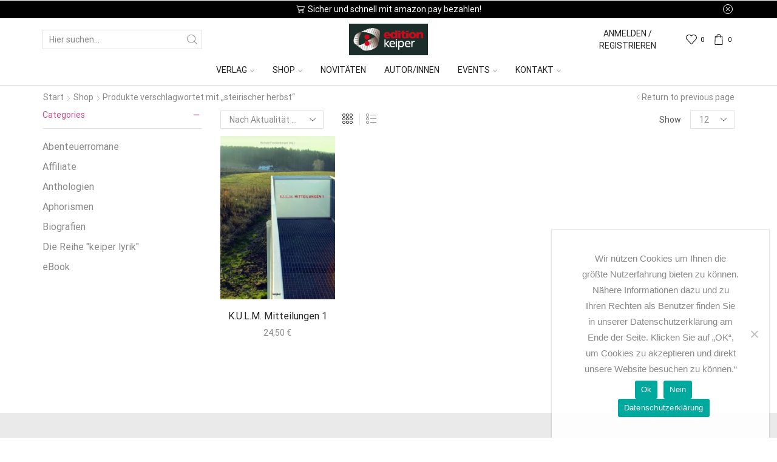

--- FILE ---
content_type: text/html; charset=utf-8
request_url: https://www.google.com/recaptcha/api2/aframe
body_size: 258
content:
<!DOCTYPE HTML><html><head><meta http-equiv="content-type" content="text/html; charset=UTF-8"></head><body><script nonce="ewMC1xF1Z_txhsGFd26vRg">/** Anti-fraud and anti-abuse applications only. See google.com/recaptcha */ try{var clients={'sodar':'https://pagead2.googlesyndication.com/pagead/sodar?'};window.addEventListener("message",function(a){try{if(a.source===window.parent){var b=JSON.parse(a.data);var c=clients[b['id']];if(c){var d=document.createElement('img');d.src=c+b['params']+'&rc='+(localStorage.getItem("rc::a")?sessionStorage.getItem("rc::b"):"");window.document.body.appendChild(d);sessionStorage.setItem("rc::e",parseInt(sessionStorage.getItem("rc::e")||0)+1);localStorage.setItem("rc::h",'1767769659325');}}}catch(b){}});window.parent.postMessage("_grecaptcha_ready", "*");}catch(b){}</script></body></html>